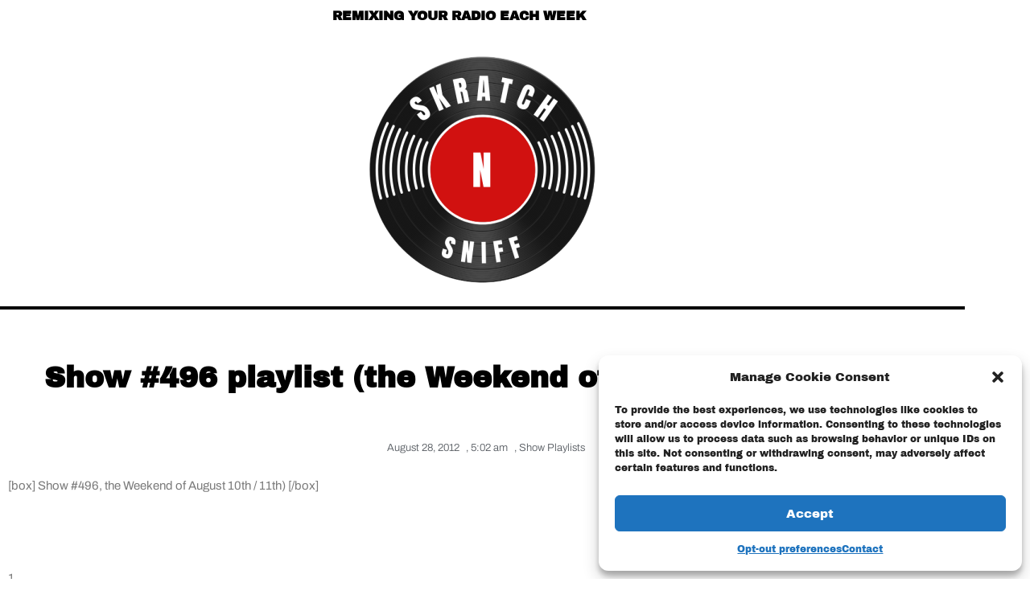

--- FILE ---
content_type: text/html; charset=utf-8
request_url: https://www.google.com/recaptcha/api2/aframe
body_size: 267
content:
<!DOCTYPE HTML><html><head><meta http-equiv="content-type" content="text/html; charset=UTF-8"></head><body><script nonce="BNc1jEIsFWeTidMpiCBPSw">/** Anti-fraud and anti-abuse applications only. See google.com/recaptcha */ try{var clients={'sodar':'https://pagead2.googlesyndication.com/pagead/sodar?'};window.addEventListener("message",function(a){try{if(a.source===window.parent){var b=JSON.parse(a.data);var c=clients[b['id']];if(c){var d=document.createElement('img');d.src=c+b['params']+'&rc='+(localStorage.getItem("rc::a")?sessionStorage.getItem("rc::b"):"");window.document.body.appendChild(d);sessionStorage.setItem("rc::e",parseInt(sessionStorage.getItem("rc::e")||0)+1);localStorage.setItem("rc::h",'1769801347091');}}}catch(b){}});window.parent.postMessage("_grecaptcha_ready", "*");}catch(b){}</script></body></html>

--- FILE ---
content_type: text/css
request_url: https://snsmix.com/wp-content/uploads/elementor/css/post-23.css?ver=1769797394
body_size: 827
content:
.elementor-widget-heading .elementor-heading-title{font-family:var( --e-global-typography-primary-font-family ), Sans-serif;font-weight:var( --e-global-typography-primary-font-weight );color:var( --e-global-color-primary );}.elementor-23 .elementor-element.elementor-element-7529918{text-align:center;}.elementor-23 .elementor-element.elementor-element-7529918 .elementor-heading-title{mix-blend-mode:darken;}.elementor-23 .elementor-element.elementor-element-7026f3a > .elementor-container > .elementor-column > .elementor-widget-wrap{align-content:center;align-items:center;}.elementor-23 .elementor-element.elementor-element-7026f3a > .elementor-container{max-width:1199px;}.elementor-23 .elementor-element.elementor-element-7026f3a{border-style:solid;border-width:0px 0px 0px 0px;border-color:#ECECEC;margin-top:21px;margin-bottom:0px;padding:0px 0px 0px 0px;}.elementor-23 .elementor-element.elementor-element-5f7d4647:not(.elementor-motion-effects-element-type-background) > .elementor-widget-wrap, .elementor-23 .elementor-element.elementor-element-5f7d4647 > .elementor-widget-wrap > .elementor-motion-effects-container > .elementor-motion-effects-layer{background-color:#FFFFFF;}.elementor-23 .elementor-element.elementor-element-5f7d4647 > .elementor-element-populated{transition:background 0.3s, border 0.3s, border-radius 0.3s, box-shadow 0.3s;margin:0px 0px 0px 0px;--e-column-margin-right:0px;--e-column-margin-left:0px;padding:0px 0px 0px 0px;}.elementor-23 .elementor-element.elementor-element-5f7d4647 > .elementor-element-populated > .elementor-background-overlay{transition:background 0.3s, border-radius 0.3s, opacity 0.3s;}.elementor-widget-theme-site-logo .widget-image-caption{color:var( --e-global-color-text );font-family:var( --e-global-typography-text-font-family ), Sans-serif;font-weight:var( --e-global-typography-text-font-weight );}.elementor-23 .elementor-element.elementor-element-72fb6d0 > .elementor-widget-container{border-style:none;}.elementor-23 .elementor-element.elementor-element-72fb6d0{text-align:center;}.elementor-widget-nav-menu .elementor-nav-menu .elementor-item{font-family:var( --e-global-typography-primary-font-family ), Sans-serif;font-weight:var( --e-global-typography-primary-font-weight );}.elementor-widget-nav-menu .elementor-nav-menu--main .elementor-item{color:var( --e-global-color-text );fill:var( --e-global-color-text );}.elementor-widget-nav-menu .elementor-nav-menu--main .elementor-item:hover,
					.elementor-widget-nav-menu .elementor-nav-menu--main .elementor-item.elementor-item-active,
					.elementor-widget-nav-menu .elementor-nav-menu--main .elementor-item.highlighted,
					.elementor-widget-nav-menu .elementor-nav-menu--main .elementor-item:focus{color:var( --e-global-color-accent );fill:var( --e-global-color-accent );}.elementor-widget-nav-menu .elementor-nav-menu--main:not(.e--pointer-framed) .elementor-item:before,
					.elementor-widget-nav-menu .elementor-nav-menu--main:not(.e--pointer-framed) .elementor-item:after{background-color:var( --e-global-color-accent );}.elementor-widget-nav-menu .e--pointer-framed .elementor-item:before,
					.elementor-widget-nav-menu .e--pointer-framed .elementor-item:after{border-color:var( --e-global-color-accent );}.elementor-widget-nav-menu{--e-nav-menu-divider-color:var( --e-global-color-text );}.elementor-widget-nav-menu .elementor-nav-menu--dropdown .elementor-item, .elementor-widget-nav-menu .elementor-nav-menu--dropdown  .elementor-sub-item{font-family:var( --e-global-typography-accent-font-family ), Sans-serif;font-weight:var( --e-global-typography-accent-font-weight );}.elementor-23 .elementor-element.elementor-element-730be8ab > .elementor-widget-container{background-color:#000000;margin:-0px 0px -44px 0px;border-style:dotted;border-width:0px 0px 0px 0px;border-color:#8e8e8e;}.elementor-23 .elementor-element.elementor-element-730be8ab .elementor-nav-menu .elementor-item{font-family:"Hind Vadodara", Sans-serif;font-size:15px;font-weight:500;text-transform:uppercase;}.elementor-23 .elementor-element.elementor-element-730be8ab .elementor-nav-menu--main .elementor-item{color:#FFFFFF;fill:#FFFFFF;padding-left:21px;padding-right:21px;padding-top:14px;padding-bottom:14px;}.elementor-23 .elementor-element.elementor-element-730be8ab .elementor-nav-menu--main .elementor-item:hover,
					.elementor-23 .elementor-element.elementor-element-730be8ab .elementor-nav-menu--main .elementor-item.elementor-item-active,
					.elementor-23 .elementor-element.elementor-element-730be8ab .elementor-nav-menu--main .elementor-item.highlighted,
					.elementor-23 .elementor-element.elementor-element-730be8ab .elementor-nav-menu--main .elementor-item:focus{color:#CC2626;fill:#CC2626;}.elementor-23 .elementor-element.elementor-element-730be8ab .elementor-nav-menu--main:not(.e--pointer-framed) .elementor-item:before,
					.elementor-23 .elementor-element.elementor-element-730be8ab .elementor-nav-menu--main:not(.e--pointer-framed) .elementor-item:after{background-color:#CC2626;}.elementor-23 .elementor-element.elementor-element-730be8ab .e--pointer-framed .elementor-item:before,
					.elementor-23 .elementor-element.elementor-element-730be8ab .e--pointer-framed .elementor-item:after{border-color:#CC2626;}.elementor-23 .elementor-element.elementor-element-730be8ab{--e-nav-menu-divider-content:"";--e-nav-menu-divider-style:solid;--e-nav-menu-divider-width:1px;--e-nav-menu-divider-color:#FFFFFF;}.elementor-theme-builder-content-area{height:400px;}.elementor-location-header:before, .elementor-location-footer:before{content:"";display:table;clear:both;}@media(max-width:1024px){.elementor-23 .elementor-element.elementor-element-7026f3a{padding:20px 20px 20px 20px;}}@media(max-width:767px){.elementor-23 .elementor-element.elementor-element-730be8ab .elementor-nav-menu .elementor-item{font-size:15px;}.elementor-23 .elementor-element.elementor-element-730be8ab .elementor-nav-menu--main .elementor-item{padding-left:7px;padding-right:7px;}.elementor-23 .elementor-element.elementor-element-730be8ab{--e-nav-menu-horizontal-menu-item-margin:calc( 0px / 2 );}.elementor-23 .elementor-element.elementor-element-730be8ab .elementor-nav-menu--main:not(.elementor-nav-menu--layout-horizontal) .elementor-nav-menu > li:not(:last-child){margin-bottom:0px;}}

--- FILE ---
content_type: text/css
request_url: https://snsmix.com/wp-content/uploads/elementor/google-fonts/css/archivoblack.css?ver=1742235724
body_size: 174
content:
/* latin-ext */
@font-face {
  font-family: 'Archivo Black';
  font-style: normal;
  font-weight: 400;
  src: url(https://snsmix.com/wp-content/uploads/elementor/google-fonts/fonts/archivoblack-htxql289nzcgg4mzn6kj7ew6cykf_i7y.woff2) format('woff2');
  unicode-range: U+0100-02BA, U+02BD-02C5, U+02C7-02CC, U+02CE-02D7, U+02DD-02FF, U+0304, U+0308, U+0329, U+1D00-1DBF, U+1E00-1E9F, U+1EF2-1EFF, U+2020, U+20A0-20AB, U+20AD-20C0, U+2113, U+2C60-2C7F, U+A720-A7FF;
}
/* latin */
@font-face {
  font-family: 'Archivo Black';
  font-style: normal;
  font-weight: 400;
  src: url(https://snsmix.com/wp-content/uploads/elementor/google-fonts/fonts/archivoblack-htxql289nzcgg4mzn6kj7ew6cyyf_g.woff2) format('woff2');
  unicode-range: U+0000-00FF, U+0131, U+0152-0153, U+02BB-02BC, U+02C6, U+02DA, U+02DC, U+0304, U+0308, U+0329, U+2000-206F, U+20AC, U+2122, U+2191, U+2193, U+2212, U+2215, U+FEFF, U+FFFD;
}
